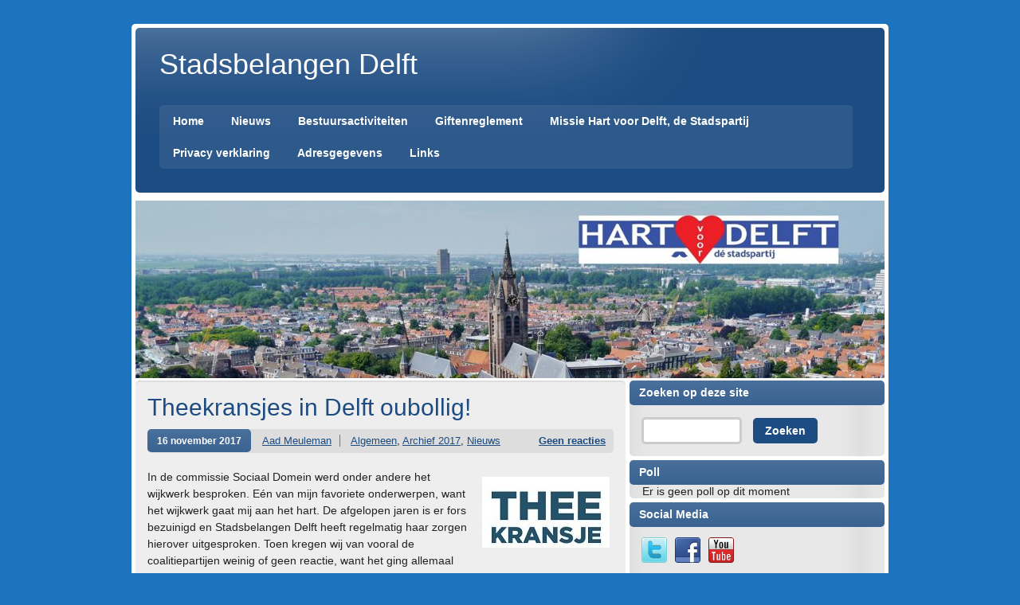

--- FILE ---
content_type: text/html; charset=UTF-8
request_url: https://www.stadsbelangendelft.nl/?p=8675
body_size: 9509
content:
<!DOCTYPE html><!-- HTML 5 -->
<html lang="nl">

<head>
	<meta http-equiv="Content-Type" content="text/html; charset=UTF-8" />
	<link rel="pingback" href="https://www.stadsbelangendelft.nl/xmlrpc.php" />
	
	<title>Theekransjes in Delft oubollig! | Stadsbelangen Delft</title>

<meta name='robots' content='max-image-preview:large' />
<link rel='dns-prefetch' href='//www.stadsbelangendelft.nl' />
<link rel='dns-prefetch' href='//fonts.googleapis.com' />
<link rel='dns-prefetch' href='//s.w.org' />
<link rel="alternate" type="application/rss+xml" title="Stadsbelangen Delft &raquo; Feed" href="https://www.stadsbelangendelft.nl/?feed=rss2" />
<link rel="alternate" type="application/rss+xml" title="Stadsbelangen Delft &raquo; Reactiesfeed" href="https://www.stadsbelangendelft.nl/?feed=comments-rss2" />
<link rel="alternate" type="application/rss+xml" title="Stadsbelangen Delft &raquo; Theekransjes in Delft oubollig! Reactiesfeed" href="https://www.stadsbelangendelft.nl/?feed=rss2&#038;p=8675" />
		<script type="text/javascript">
			window._wpemojiSettings = {"baseUrl":"https:\/\/s.w.org\/images\/core\/emoji\/13.0.1\/72x72\/","ext":".png","svgUrl":"https:\/\/s.w.org\/images\/core\/emoji\/13.0.1\/svg\/","svgExt":".svg","source":{"concatemoji":"https:\/\/www.stadsbelangendelft.nl\/wp-includes\/js\/wp-emoji-release.min.js?ver=5.7.14"}};
			!function(e,a,t){var n,r,o,i=a.createElement("canvas"),p=i.getContext&&i.getContext("2d");function s(e,t){var a=String.fromCharCode;p.clearRect(0,0,i.width,i.height),p.fillText(a.apply(this,e),0,0);e=i.toDataURL();return p.clearRect(0,0,i.width,i.height),p.fillText(a.apply(this,t),0,0),e===i.toDataURL()}function c(e){var t=a.createElement("script");t.src=e,t.defer=t.type="text/javascript",a.getElementsByTagName("head")[0].appendChild(t)}for(o=Array("flag","emoji"),t.supports={everything:!0,everythingExceptFlag:!0},r=0;r<o.length;r++)t.supports[o[r]]=function(e){if(!p||!p.fillText)return!1;switch(p.textBaseline="top",p.font="600 32px Arial",e){case"flag":return s([127987,65039,8205,9895,65039],[127987,65039,8203,9895,65039])?!1:!s([55356,56826,55356,56819],[55356,56826,8203,55356,56819])&&!s([55356,57332,56128,56423,56128,56418,56128,56421,56128,56430,56128,56423,56128,56447],[55356,57332,8203,56128,56423,8203,56128,56418,8203,56128,56421,8203,56128,56430,8203,56128,56423,8203,56128,56447]);case"emoji":return!s([55357,56424,8205,55356,57212],[55357,56424,8203,55356,57212])}return!1}(o[r]),t.supports.everything=t.supports.everything&&t.supports[o[r]],"flag"!==o[r]&&(t.supports.everythingExceptFlag=t.supports.everythingExceptFlag&&t.supports[o[r]]);t.supports.everythingExceptFlag=t.supports.everythingExceptFlag&&!t.supports.flag,t.DOMReady=!1,t.readyCallback=function(){t.DOMReady=!0},t.supports.everything||(n=function(){t.readyCallback()},a.addEventListener?(a.addEventListener("DOMContentLoaded",n,!1),e.addEventListener("load",n,!1)):(e.attachEvent("onload",n),a.attachEvent("onreadystatechange",function(){"complete"===a.readyState&&t.readyCallback()})),(n=t.source||{}).concatemoji?c(n.concatemoji):n.wpemoji&&n.twemoji&&(c(n.twemoji),c(n.wpemoji)))}(window,document,window._wpemojiSettings);
		</script>
		<style type="text/css">
img.wp-smiley,
img.emoji {
	display: inline !important;
	border: none !important;
	box-shadow: none !important;
	height: 1em !important;
	width: 1em !important;
	margin: 0 .07em !important;
	vertical-align: -0.1em !important;
	background: none !important;
	padding: 0 !important;
}
</style>
			<style type="text/css">
		</style>
		<link rel='stylesheet' id='wp-block-library-css'  href='https://www.stadsbelangendelft.nl/wp-includes/css/dist/block-library/style.min.css?ver=5.7.14' type='text/css' media='all' />
<link rel='stylesheet' id='contact-form-7-css'  href='https://www.stadsbelangendelft.nl/wp-content/plugins/contact-form-7/includes/css/styles.css?ver=5.4' type='text/css' media='all' />
<link rel='stylesheet' id='fts-feeds-css'  href='https://www.stadsbelangendelft.nl/wp-content/plugins/feed-them-social/feeds/css/styles.css?ver=2.9.4' type='text/css' media='' />
<link rel='stylesheet' id='wp-polls-css'  href='https://www.stadsbelangendelft.nl/wp-content/plugins/wp-polls/polls-css.css?ver=2.75.6' type='text/css' media='all' />
<style id='wp-polls-inline-css' type='text/css'>
.wp-polls .pollbar {
	margin: 1px;
	font-size: 0px;
	line-height: 2px;
	height: 2px;
	background: #777;
	border: 1px solid #777;
}

</style>
<link rel='stylesheet' id='zeeStyle_stylesheet-css'  href='https://www.stadsbelangendelft.nl/wp-content/themes/zeestyle/style.css?ver=5.7.14' type='text/css' media='all' />
<link rel='stylesheet' id='zeeStyle_colorscheme-css'  href='https://www.stadsbelangendelft.nl/wp-content/themes/zeestyle/includes/css/colorschemes/standard.css?ver=5.7.14' type='text/css' media='all' />
<link rel='stylesheet' id='themezee_default_font-css'  href='http://fonts.googleapis.com/css?family=Jockey+One&#038;ver=5.7.14' type='text/css' media='all' />
<link rel='stylesheet' id='lightboxStyle-css'  href='https://www.stadsbelangendelft.nl/wp-content/plugins/lightbox-plus/css/shadowed/colorbox.min.css?ver=2.7.2' type='text/css' media='screen' />
<script type='text/javascript' src='https://www.stadsbelangendelft.nl/wp-includes/js/jquery/jquery.min.js?ver=3.5.1' id='jquery-core-js'></script>
<script type='text/javascript' src='https://www.stadsbelangendelft.nl/wp-includes/js/jquery/jquery-migrate.min.js?ver=3.3.2' id='jquery-migrate-js'></script>
<script type='text/javascript' src='https://www.stadsbelangendelft.nl/wp-content/plugins/feed-them-social/feeds/js/powered-by.js?ver=2.9.4' id='fts_powered_by_js-js'></script>
<script type='text/javascript' src='https://www.stadsbelangendelft.nl/wp-content/plugins/feed-them-social/feeds/js/fts-global.js?ver=2.9.4' id='fts-global-js'></script>
<script type='text/javascript' src='https://www.stadsbelangendelft.nl/wp-content/themes/zeestyle/includes/js/jquery.cycle.all.min.js?ver=5.7.14' id='zee_jquery-cycle-js'></script>
<link rel="https://api.w.org/" href="https://www.stadsbelangendelft.nl/index.php?rest_route=/" /><link rel="alternate" type="application/json" href="https://www.stadsbelangendelft.nl/index.php?rest_route=/wp/v2/posts/8675" /><link rel="EditURI" type="application/rsd+xml" title="RSD" href="https://www.stadsbelangendelft.nl/xmlrpc.php?rsd" />
<link rel="wlwmanifest" type="application/wlwmanifest+xml" href="https://www.stadsbelangendelft.nl/wp-includes/wlwmanifest.xml" /> 
<link rel="canonical" href="https://www.stadsbelangendelft.nl/?p=8675" />
<link rel='shortlink' href='https://www.stadsbelangendelft.nl/?p=8675' />
<link rel="alternate" type="application/json+oembed" href="https://www.stadsbelangendelft.nl/index.php?rest_route=%2Foembed%2F1.0%2Fembed&#038;url=https%3A%2F%2Fwww.stadsbelangendelft.nl%2F%3Fp%3D8675" />
<link rel="alternate" type="text/xml+oembed" href="https://www.stadsbelangendelft.nl/index.php?rest_route=%2Foembed%2F1.0%2Fembed&#038;url=https%3A%2F%2Fwww.stadsbelangendelft.nl%2F%3Fp%3D8675&#038;format=xml" />
<script type="text/javascript">
				//<![CDATA[
					jQuery(document).ready(function($) {
						$('#nav ul').css({display: 'none'}); // Opera Fix
						$('#nav li').hover(function(){
							$(this).find('ul:first').css({visibility: 'visible',display: 'none'}).show(400);
						},function(){
							$(this).find('ul:first').css({visibility: 'hidden'});
						});
					});
				//]]>
				</script><style type="text/css">
			#wrapper, #header,
			input, textarea,
			#sidebar ul li, #sidebar ul li h2, #searchsubmit, #s,
			#bottombar ul li, #bottombar ul li h2,
			#navi, #navi ul, .arh, #slide_panel, #slideshow,
			.type-post, .type-page, .meta-date a, .postmeta, .more-link,
			.post-tags  a:link, .post-tags  a:visited, .more_posts, .more_posts .current,
			#comments h3, .commentlist .comment, #respond,
			#footer, #foot_wrap, #image-nav, .type-attachment, #image-nav .nav-previous a, #image-nav .nav-next a
			{
				-moz-border-radius: 5px;
				-webkit-border-radius: 5px;
				-khtml-border-radius: 5px;
				border-radius: 5px;
			}
		</style><style type="text/css">.recentcomments a{display:inline !important;padding:0 !important;margin:0 !important;}</style><style type="text/css">
		#custom_header img {
			margin: 5px 5px 0 5px;
        }
    </style><style type="text/css" id="custom-background-css">
body.custom-background { background-color: #1e73be; }
</style>
	</head>

<body class="post-template-default single single-post postid-8675 single-format-standard custom-background">
<div id="wrapper">
	
	<div id="header">
		<div id="logo">
									<a href="https://www.stadsbelangendelft.nl/"><h1>Stadsbelangen Delft</h1></a>
					<h2 class="tagline"></h2>
						</div>
		<div id="navi">
			<ul id="nav" class="menu"><li id="menu-item-7007" class="menu-item menu-item-type-custom menu-item-object-custom menu-item-home menu-item-7007"><a href="http://www.stadsbelangendelft.nl/">Home</a></li>
<li id="menu-item-7021" class="menu-item menu-item-type-post_type menu-item-object-page menu-item-has-children menu-item-7021"><a href="https://www.stadsbelangendelft.nl/?page_id=1169">Nieuws</a>
<ul class="sub-menu">
	<li id="menu-item-7022" class="menu-item menu-item-type-post_type menu-item-object-page menu-item-7022"><a href="https://www.stadsbelangendelft.nl/?page_id=1226">Twitter</a></li>
	<li id="menu-item-7545" class="menu-item menu-item-type-post_type_archive menu-item-object-event menu-item-7545"><a href="https://www.stadsbelangendelft.nl/?post_type=event">Agenda</a></li>
</ul>
</li>
<li id="menu-item-7661" class="menu-item menu-item-type-post_type menu-item-object-page menu-item-7661"><a href="https://www.stadsbelangendelft.nl/?page_id=7659">Bestuursactiviteiten</a></li>
<li id="menu-item-7020" class="menu-item menu-item-type-post_type menu-item-object-page menu-item-7020"><a href="https://www.stadsbelangendelft.nl/?page_id=5090">Giftenreglement</a></li>
<li id="menu-item-7009" class="menu-item menu-item-type-post_type menu-item-object-page menu-item-7009"><a href="https://www.stadsbelangendelft.nl/?page_id=1317">Missie Hart voor Delft, de Stadspartij</a></li>
<li id="menu-item-9213" class="menu-item menu-item-type-post_type menu-item-object-page menu-item-9213"><a href="https://www.stadsbelangendelft.nl/?page_id=9211">Privacy verklaring</a></li>
<li id="menu-item-7028" class="menu-item menu-item-type-post_type menu-item-object-page menu-item-7028"><a href="https://www.stadsbelangendelft.nl/?page_id=1370">Adresgegevens</a></li>
<li id="menu-item-7029" class="menu-item menu-item-type-post_type menu-item-object-page menu-item-7029"><a href="https://www.stadsbelangendelft.nl/?page_id=1415">Links</a></li>
</ul>		</div>
	</div>
	<div class="clear"></div>
	
	<div id="custom_header">
						<img src="https://www.stadsbelangendelft.nl/wp-content/uploads/2021/03/cropped-logo-met-uitzicht-1-2.jpg" />
			</div>
	
	<div id="wrap">
			
	
	
	<div id="content">

					
			<div id="post-8675" class="post-8675 post type-post status-publish format-standard hentry category-geen-categorie category-archief-2017 category-nieuws tag-bezuinigingen tag-bram-stoop tag-delft tag-gemeenteraadsverkiezingen tag-inwoners tag-klankbordgroep tag-luisteren tag-oubollig tag-politiek tag-selectief tag-sociaal-domein tag-stadsbelangen-delft tag-theekransje tag-wijk tag-wijkwerk">
			
				<h2 class="post-title">Theekransjes in Delft oubollig!</h2>
					
				<div class="postmeta">	<span class="meta-date"><a href="https://www.stadsbelangendelft.nl/?p=8675">16 november 2017</a></span>
	<span class="meta-author"><a href="https://www.stadsbelangendelft.nl/?author=229" title="Berichten van Aad Meuleman" rel="author">Aad Meuleman</a></span>
	<span class="meta-category"><a href="https://www.stadsbelangendelft.nl/?cat=1" rel="category">Algemeen</a>, <a href="https://www.stadsbelangendelft.nl/?cat=3606" rel="category">Archief 2017</a>, <a href="https://www.stadsbelangendelft.nl/?cat=16" rel="category">Nieuws</a></span>
	<span class="meta-comments"><a href="https://www.stadsbelangendelft.nl/?p=8675#respond">Geen reacties</a></span>
	<div class="clear"></div>
</div>

				<div class="entry">
										<p><img loading="lazy" class="alignright size-thumbnail wp-image-8676" src="https://www.stadsbelangendelft.nl/wp-content/uploads/2017/11/thee-160x89.jpg" alt="" width="160" height="89" />In de commissie Sociaal Domein werd onder andere het wijkwerk besproken. Eén van mijn favoriete onderwerpen, want het wijkwerk gaat mij aan het hart. De afgelopen jaren is er fors bezuinigd en Stadsbelangen Delft heeft regelmatig haar zorgen hierover uitgesproken. Toen kregen wij van vooral de coalitiepartijen weinig of geen reactie, want het ging allemaal geweldig in de wijkcentra.</p>
<p><span id="more-8675"></span>Daarom was het tot onze verrassing goed om te horen, dat nu ineens de coalitiepartijen hetzelfde vonden als wij al vaker hebben aangegeven. Wellicht dat de komende gemeenteraadsverkiezingen bij deze coalitiepartijen een rol spelen. Wie zal het zeggen. Dezelfde coalitiepartijen die nu roepen dat de bezuinigen een negatieve invloed hebben gehad op de wijkcentra in Delft. In het verleden werd alles onder het genot van een bakkie thee geregeld met de vaste contactpersonen in de wijk, zo leek het. Wat onze fractie betreft een oubollige activiteit. Theekransjes voor de gezelligheid helpen de wijk niet vooruit.</p>
<p>Maar D66 vond van wel. De heer Stienstra van D66 gooide het oubollige onderwerp klankbordgroep weer eens op tafel. Handig als je als politieke partij gezellig met de vaste eigen kern uit de wijk onder het genot van een bakkie thee de zaken wilt horen, die in een wijk gebeuren. Wij hebben het idee van de heer Stienstra jaren 90 politiek genoemd. Hij reageerde met een zeer voorspelbare reactie, dat Stadsbelangen Delft klankbordgroepen oubollig vindt.</p>
<p>Dat Is natuurlijk niet wat Stadsbelangen Delft bedoelt, maar onze fractie is niet van jezelf selectief dom houden. Feit is, dat bewoners in de wijken zich al jarenlang niet gehoord voelen. En wie vertegenwoordigt wie in een klankbordgroep? Zelfs in het Buitenhof wisten bewoners niet eens wie hen vertegenwoordigde in zo’n dergelijke praatgroep. Zaten mensen daar dan op eigen titel? De bezuinigingen werden ook door D66 er doorheen gejast zonder blikken of blozen. Met de werkelijke problemen is weinig gebeurd en men liep constant achter de feiten aan. De politiek was vooral bezig met bijzaken. Misschien dat de heer Stienstra van D66 daar eens lessen uit zou kunnen trekken.</p>
<p>Na vele miljoenen verder lijkt nu de rust teruggekeerd in het Buitenhof en doet iedereen zijn best om het zo te houden. De veroorzakers van de problemen, de coalitie partijen, wassen hun handen in onschuld en vinden nu ook dat er snel iets moet gebeuren. Ineens vinden deze partijen dat de bezuinigingen toch wel een negatieve invloed op alles hebben gehad. Ja, er komen gemeenteraadsverkiezingen aan.</p>
<p>De wijken in Delft hebben forse achterstand opgelopen en in de wijkcentra komen nog geen 5% van de bewoners. Ook bij het ouderenbeleid loopt Delft nog steeds achter de feiten aan. Nu richting de gemeenteraadsverkiezingen hebben dezelfde coalitiepartijen nota bene het lef om te zeggen dat het allemaal anders moet. De doorsnee Delftse inwoner trapt hier natuurlijk niet meer in. Degene die dit probleem hebben veroorzaakt, denken het ook nu weer te gaan oplossen.</p>
<p>Wat Stadsbelangen Delft betreft is het voorgoed afgelopen met theekransjes en het selectief aanhoren van mensen. De welzijnsorganisatie en ook de verantwoordelijke gesubsidieerde organisaties moeten een duidelijke opdracht krijgen en vooral goed en/of beter met bewonersorganisaties samen gaan werken. Een klankbordgroep erbij zien wij niet zitten, want die zijn er al genoeg en zijn niet effectief gebleken. Richting gemeenteraadsverkiezingen zullen de huidige coalitiepartijen proberen hun straatje schoon te vegen en vooral roepen dat het anders moet.</p>
<p>Stadsbelangen Delft heeft hier geen bakkie thee of klankbordgroep voor nodig. Als iedereen gewoon doet waar hij of zij van is, dan wordt het resultaat vanzelf zichtbaar. De politici met al hun mooie plannen vanuit vooral hun eigen referentiekader moeten vooral thee blijven drinken, maar doe dat dan wel op het stadhuis want onze inwoners hebben hier geen voordeel aan. Door simpel eens terug te kijken naar de afgelopen vier jaar hoef je even geen bakkie thee meer. De coalitiepartijen en de heer Stienstar zouden de wijkbewoners hier een grote dienst mee bewijzen.</p>
<p>Stadsbelangen Delft<br />
Bram Stoop</p>
					<div class="clear"></div>
									</div>
				<div class="clear"></div>
				
				<div class="postinfo">	<span class="meta-tags"><ul><li><strong>Tags: </strong></li><li><a href="https://www.stadsbelangendelft.nl/?tag=bezuinigingen" rel="tag">bezuinigingen</a></li><li><a href="https://www.stadsbelangendelft.nl/?tag=bram-stoop" rel="tag">Bram Stoop</a></li><li><a href="https://www.stadsbelangendelft.nl/?tag=delft" rel="tag">Delft</a></li><li><a href="https://www.stadsbelangendelft.nl/?tag=gemeenteraadsverkiezingen" rel="tag">gemeenteraadsverkiezingen</a></li><li><a href="https://www.stadsbelangendelft.nl/?tag=inwoners" rel="tag">inwoners</a></li><li><a href="https://www.stadsbelangendelft.nl/?tag=klankbordgroep" rel="tag">Klankbordgroep</a></li><li><a href="https://www.stadsbelangendelft.nl/?tag=luisteren" rel="tag">luisteren</a></li><li><a href="https://www.stadsbelangendelft.nl/?tag=oubollig" rel="tag">oubollig</a></li><li><a href="https://www.stadsbelangendelft.nl/?tag=politiek" rel="tag">politiek</a></li><li><a href="https://www.stadsbelangendelft.nl/?tag=selectief" rel="tag">selectief</a></li><li><a href="https://www.stadsbelangendelft.nl/?tag=sociaal-domein" rel="tag">Sociaal Domein</a></li><li><a href="https://www.stadsbelangendelft.nl/?tag=stadsbelangen-delft" rel="tag">Stadsbelangen Delft</a></li><li><a href="https://www.stadsbelangendelft.nl/?tag=theekransje" rel="tag">theekransje</a></li><li><a href="https://www.stadsbelangendelft.nl/?tag=wijk" rel="tag">wijk</a></li><li><a href="https://www.stadsbelangendelft.nl/?tag=wijkwerk" rel="tag">wijkwerk</a></li></ul></span>
	<div class="clear"></div>
</div>
				
			</div>
		
		
<!-- You can start editing here. -->


	
		<div id="respond" class="comment-respond">
		<h3 id="reply-title" class="comment-reply-title">Geef een antwoord <small><a rel="nofollow" id="cancel-comment-reply-link" href="/?p=8675#respond" style="display:none;">Reactie annuleren</a></small></h3><form action="https://www.stadsbelangendelft.nl/wp-comments-post.php" method="post" id="commentform" class="comment-form"><p class="comment-notes"><span id="email-notes">Het e-mailadres wordt niet gepubliceerd.</span> Vereiste velden zijn gemarkeerd met <span class="required">*</span></p><p class="comment-form-comment"><label for="comment">Reactie</label> <textarea id="comment" name="comment" cols="45" rows="8" maxlength="65525" required="required"></textarea></p><p class="comment-form-author"><label for="author">Naam <span class="required">*</span></label> <input id="author" name="author" type="text" value="" size="30" maxlength="245" required='required' /></p>
<p class="comment-form-email"><label for="email">E-mail <span class="required">*</span></label> <input id="email" name="email" type="text" value="" size="30" maxlength="100" aria-describedby="email-notes" required='required' /></p>
<p class="comment-form-url"><label for="url">Site</label> <input id="url" name="url" type="text" value="" size="30" maxlength="200" /></p>
<p class="form-submit"><input name="submit" type="submit" id="submit" class="submit" value="Reactie plaatsen" /> <input type='hidden' name='comment_post_ID' value='8675' id='comment_post_ID' />
<input type='hidden' name='comment_parent' id='comment_parent' value='0' />
</p><p style="display: none;"><input type="hidden" id="akismet_comment_nonce" name="akismet_comment_nonce" value="5fd94ed6ce" /></p><input type="hidden" id="ak_js" name="ak_js" value="227"/><textarea name="ak_hp_textarea" cols="45" rows="8" maxlength="100" style="display: none !important;"></textarea></form>	</div><!-- #respond -->
	<p class="akismet_comment_form_privacy_notice">Deze website gebruikt Akismet om spam te verminderen. <a href="https://akismet.com/privacy/" target="_blank" rel="nofollow noopener">Bekijk hoe je reactie-gegevens worden verwerkt</a>.</p>	<div class="clear"></div>
		
	</div>
	
	<div id="sidebar">
	
		
	<ul class="sidebar-top">
		<li id="search-4" class="widget widget_search"><h2 class="widgettitle">Zoeken op deze site</h2>
<form role="search" method="get" id="searchform" class="searchform" action="https://www.stadsbelangendelft.nl/">
				<div>
					<label class="screen-reader-text" for="s">Zoeken naar:</label>
					<input type="text" value="" name="s" id="s" />
					<input type="submit" id="searchsubmit" value="Zoeken" />
				</div>
			</form></li>
<li id="polls-widget-2" class="widget widget_polls-widget"><h2 class="widgettitle">Poll</h2>
&nbsp &nbsp Er is geen poll op dit moment</li>
<li id="theme_socialmedia-2" class="widget theme_socialmedia"><h2 class="widgettitle">Social Media</h2>
			<div class="widget-social-icons">
				
			<a href="https://twitter.com/Stadsbelangen"><img src="https://www.stadsbelangendelft.nl/wp-content/themes/zeestyle/images/icons/twitter.png" alt="twitter" /></a><a href="https://www.facebook.com/pages/Stadsbelangen-Delft/194780467287129?fref=ts"><img src="https://www.stadsbelangendelft.nl/wp-content/themes/zeestyle/images/icons/facebook.png" alt="facebook" /></a><a href="http://www.youtube.com/watch?v=gfGSsgLiwno"><img src="https://www.stadsbelangendelft.nl/wp-content/themes/zeestyle/images/icons/youtube.png" alt="youtube" /></a>			</div>
		</li>
<li id="eo_event_list_widget-2" class="widget EO_Event_List_Widget"><h2 class="widgettitle">Agenda</h2>


	<ul id="" class="eo-events eo-events-widget" > 
		<li class="eo-no-events" > De agenda is leeg </li>
	</ul>

</li>
<li id="recent-comments-2" class="widget widget_recent_comments"><h2 class="widgettitle">Recente reacties</h2>
<ul id="recentcomments"><li class="recentcomments"><span class="comment-author-link">peter van baarle</span> op <a href="https://www.stadsbelangendelft.nl/?p=9968&#038;cpage=1#comment-3840">Delftse ‘Koningin Jolanda’ weinig wol!</a></li><li class="recentcomments"><span class="comment-author-link">Rene K</span> op <a href="https://www.stadsbelangendelft.nl/?p=9830&#038;cpage=1#comment-3824">Onze parel aan de Schie</a></li><li class="recentcomments"><span class="comment-author-link"><a href='https://delft.d66.nl/2012/11/08/d66_kopieer_effectieve_aanpak_probleemjongeren/' rel='external nofollow ugc' class='url'>D66: kopieer effectieve aanpak probleemjongeren - Delft</a></span> op <a href="https://www.stadsbelangendelft.nl/?p=4282&#038;cpage=1#comment-3812">Beleid Stichting Trix succesvol</a></li><li class="recentcomments"><span class="comment-author-link">Aad Meuleman</span> op <a href="https://www.stadsbelangendelft.nl/?p=9435&#038;cpage=1#comment-3803">Aanvullende vragen inzake Sjoerd S.</a></li><li class="recentcomments"><span class="comment-author-link">Fred Kloezeman</span> op <a href="https://www.stadsbelangendelft.nl/?p=9435&#038;cpage=1#comment-3802">Aanvullende vragen inzake Sjoerd S.</a></li></ul></li>
<li id="archives-2" class="widget widget_archive"><h2 class="widgettitle">Archief</h2>
		<label class="screen-reader-text" for="archives-dropdown-2">Archief</label>
		<select id="archives-dropdown-2" name="archive-dropdown">
			
			<option value="">Maand selecteren</option>
				<option value='https://www.stadsbelangendelft.nl/?m=202107'> juli 2021 &nbsp;(1)</option>
	<option value='https://www.stadsbelangendelft.nl/?m=202104'> april 2021 &nbsp;(2)</option>
	<option value='https://www.stadsbelangendelft.nl/?m=202103'> maart 2021 &nbsp;(5)</option>
	<option value='https://www.stadsbelangendelft.nl/?m=202102'> februari 2021 &nbsp;(4)</option>
	<option value='https://www.stadsbelangendelft.nl/?m=202101'> januari 2021 &nbsp;(2)</option>
	<option value='https://www.stadsbelangendelft.nl/?m=202012'> december 2020 &nbsp;(7)</option>
	<option value='https://www.stadsbelangendelft.nl/?m=202011'> november 2020 &nbsp;(5)</option>
	<option value='https://www.stadsbelangendelft.nl/?m=202010'> oktober 2020 &nbsp;(5)</option>
	<option value='https://www.stadsbelangendelft.nl/?m=202009'> september 2020 &nbsp;(3)</option>
	<option value='https://www.stadsbelangendelft.nl/?m=202007'> juli 2020 &nbsp;(5)</option>
	<option value='https://www.stadsbelangendelft.nl/?m=202006'> juni 2020 &nbsp;(1)</option>
	<option value='https://www.stadsbelangendelft.nl/?m=202005'> mei 2020 &nbsp;(4)</option>
	<option value='https://www.stadsbelangendelft.nl/?m=202004'> april 2020 &nbsp;(1)</option>
	<option value='https://www.stadsbelangendelft.nl/?m=202002'> februari 2020 &nbsp;(2)</option>
	<option value='https://www.stadsbelangendelft.nl/?m=202001'> januari 2020 &nbsp;(1)</option>
	<option value='https://www.stadsbelangendelft.nl/?m=201912'> december 2019 &nbsp;(6)</option>
	<option value='https://www.stadsbelangendelft.nl/?m=201911'> november 2019 &nbsp;(5)</option>
	<option value='https://www.stadsbelangendelft.nl/?m=201910'> oktober 2019 &nbsp;(2)</option>
	<option value='https://www.stadsbelangendelft.nl/?m=201909'> september 2019 &nbsp;(1)</option>
	<option value='https://www.stadsbelangendelft.nl/?m=201908'> augustus 2019 &nbsp;(2)</option>
	<option value='https://www.stadsbelangendelft.nl/?m=201907'> juli 2019 &nbsp;(1)</option>
	<option value='https://www.stadsbelangendelft.nl/?m=201906'> juni 2019 &nbsp;(2)</option>
	<option value='https://www.stadsbelangendelft.nl/?m=201905'> mei 2019 &nbsp;(6)</option>
	<option value='https://www.stadsbelangendelft.nl/?m=201904'> april 2019 &nbsp;(4)</option>
	<option value='https://www.stadsbelangendelft.nl/?m=201903'> maart 2019 &nbsp;(4)</option>
	<option value='https://www.stadsbelangendelft.nl/?m=201902'> februari 2019 &nbsp;(5)</option>
	<option value='https://www.stadsbelangendelft.nl/?m=201901'> januari 2019 &nbsp;(2)</option>
	<option value='https://www.stadsbelangendelft.nl/?m=201812'> december 2018 &nbsp;(6)</option>
	<option value='https://www.stadsbelangendelft.nl/?m=201811'> november 2018 &nbsp;(5)</option>
	<option value='https://www.stadsbelangendelft.nl/?m=201810'> oktober 2018 &nbsp;(2)</option>
	<option value='https://www.stadsbelangendelft.nl/?m=201809'> september 2018 &nbsp;(4)</option>
	<option value='https://www.stadsbelangendelft.nl/?m=201808'> augustus 2018 &nbsp;(2)</option>
	<option value='https://www.stadsbelangendelft.nl/?m=201807'> juli 2018 &nbsp;(6)</option>
	<option value='https://www.stadsbelangendelft.nl/?m=201806'> juni 2018 &nbsp;(3)</option>
	<option value='https://www.stadsbelangendelft.nl/?m=201805'> mei 2018 &nbsp;(1)</option>
	<option value='https://www.stadsbelangendelft.nl/?m=201804'> april 2018 &nbsp;(3)</option>
	<option value='https://www.stadsbelangendelft.nl/?m=201803'> maart 2018 &nbsp;(16)</option>
	<option value='https://www.stadsbelangendelft.nl/?m=201802'> februari 2018 &nbsp;(17)</option>
	<option value='https://www.stadsbelangendelft.nl/?m=201801'> januari 2018 &nbsp;(8)</option>
	<option value='https://www.stadsbelangendelft.nl/?m=201712'> december 2017 &nbsp;(3)</option>
	<option value='https://www.stadsbelangendelft.nl/?m=201711'> november 2017 &nbsp;(7)</option>
	<option value='https://www.stadsbelangendelft.nl/?m=201710'> oktober 2017 &nbsp;(6)</option>
	<option value='https://www.stadsbelangendelft.nl/?m=201709'> september 2017 &nbsp;(6)</option>
	<option value='https://www.stadsbelangendelft.nl/?m=201708'> augustus 2017 &nbsp;(1)</option>
	<option value='https://www.stadsbelangendelft.nl/?m=201707'> juli 2017 &nbsp;(4)</option>
	<option value='https://www.stadsbelangendelft.nl/?m=201706'> juni 2017 &nbsp;(3)</option>
	<option value='https://www.stadsbelangendelft.nl/?m=201705'> mei 2017 &nbsp;(3)</option>
	<option value='https://www.stadsbelangendelft.nl/?m=201704'> april 2017 &nbsp;(6)</option>
	<option value='https://www.stadsbelangendelft.nl/?m=201703'> maart 2017 &nbsp;(9)</option>
	<option value='https://www.stadsbelangendelft.nl/?m=201702'> februari 2017 &nbsp;(5)</option>
	<option value='https://www.stadsbelangendelft.nl/?m=201701'> januari 2017 &nbsp;(5)</option>
	<option value='https://www.stadsbelangendelft.nl/?m=201612'> december 2016 &nbsp;(2)</option>
	<option value='https://www.stadsbelangendelft.nl/?m=201611'> november 2016 &nbsp;(4)</option>
	<option value='https://www.stadsbelangendelft.nl/?m=201610'> oktober 2016 &nbsp;(12)</option>
	<option value='https://www.stadsbelangendelft.nl/?m=201608'> augustus 2016 &nbsp;(1)</option>
	<option value='https://www.stadsbelangendelft.nl/?m=201607'> juli 2016 &nbsp;(2)</option>
	<option value='https://www.stadsbelangendelft.nl/?m=201606'> juni 2016 &nbsp;(2)</option>
	<option value='https://www.stadsbelangendelft.nl/?m=201605'> mei 2016 &nbsp;(3)</option>
	<option value='https://www.stadsbelangendelft.nl/?m=201604'> april 2016 &nbsp;(8)</option>
	<option value='https://www.stadsbelangendelft.nl/?m=201603'> maart 2016 &nbsp;(1)</option>
	<option value='https://www.stadsbelangendelft.nl/?m=201602'> februari 2016 &nbsp;(4)</option>
	<option value='https://www.stadsbelangendelft.nl/?m=201601'> januari 2016 &nbsp;(5)</option>
	<option value='https://www.stadsbelangendelft.nl/?m=201512'> december 2015 &nbsp;(4)</option>
	<option value='https://www.stadsbelangendelft.nl/?m=201511'> november 2015 &nbsp;(6)</option>
	<option value='https://www.stadsbelangendelft.nl/?m=201510'> oktober 2015 &nbsp;(4)</option>
	<option value='https://www.stadsbelangendelft.nl/?m=201509'> september 2015 &nbsp;(4)</option>
	<option value='https://www.stadsbelangendelft.nl/?m=201508'> augustus 2015 &nbsp;(2)</option>
	<option value='https://www.stadsbelangendelft.nl/?m=201507'> juli 2015 &nbsp;(6)</option>
	<option value='https://www.stadsbelangendelft.nl/?m=201506'> juni 2015 &nbsp;(3)</option>
	<option value='https://www.stadsbelangendelft.nl/?m=201505'> mei 2015 &nbsp;(1)</option>
	<option value='https://www.stadsbelangendelft.nl/?m=201504'> april 2015 &nbsp;(6)</option>
	<option value='https://www.stadsbelangendelft.nl/?m=201503'> maart 2015 &nbsp;(9)</option>
	<option value='https://www.stadsbelangendelft.nl/?m=201502'> februari 2015 &nbsp;(8)</option>
	<option value='https://www.stadsbelangendelft.nl/?m=201501'> januari 2015 &nbsp;(4)</option>
	<option value='https://www.stadsbelangendelft.nl/?m=201412'> december 2014 &nbsp;(2)</option>
	<option value='https://www.stadsbelangendelft.nl/?m=201411'> november 2014 &nbsp;(8)</option>
	<option value='https://www.stadsbelangendelft.nl/?m=201410'> oktober 2014 &nbsp;(8)</option>
	<option value='https://www.stadsbelangendelft.nl/?m=201409'> september 2014 &nbsp;(7)</option>
	<option value='https://www.stadsbelangendelft.nl/?m=201408'> augustus 2014 &nbsp;(6)</option>
	<option value='https://www.stadsbelangendelft.nl/?m=201407'> juli 2014 &nbsp;(8)</option>
	<option value='https://www.stadsbelangendelft.nl/?m=201406'> juni 2014 &nbsp;(7)</option>
	<option value='https://www.stadsbelangendelft.nl/?m=201405'> mei 2014 &nbsp;(8)</option>
	<option value='https://www.stadsbelangendelft.nl/?m=201404'> april 2014 &nbsp;(7)</option>
	<option value='https://www.stadsbelangendelft.nl/?m=201403'> maart 2014 &nbsp;(8)</option>
	<option value='https://www.stadsbelangendelft.nl/?m=201402'> februari 2014 &nbsp;(7)</option>
	<option value='https://www.stadsbelangendelft.nl/?m=201401'> januari 2014 &nbsp;(10)</option>
	<option value='https://www.stadsbelangendelft.nl/?m=201312'> december 2013 &nbsp;(4)</option>
	<option value='https://www.stadsbelangendelft.nl/?m=201311'> november 2013 &nbsp;(3)</option>
	<option value='https://www.stadsbelangendelft.nl/?m=201310'> oktober 2013 &nbsp;(5)</option>
	<option value='https://www.stadsbelangendelft.nl/?m=201309'> september 2013 &nbsp;(8)</option>
	<option value='https://www.stadsbelangendelft.nl/?m=201308'> augustus 2013 &nbsp;(10)</option>
	<option value='https://www.stadsbelangendelft.nl/?m=201307'> juli 2013 &nbsp;(6)</option>
	<option value='https://www.stadsbelangendelft.nl/?m=201306'> juni 2013 &nbsp;(8)</option>
	<option value='https://www.stadsbelangendelft.nl/?m=201305'> mei 2013 &nbsp;(11)</option>
	<option value='https://www.stadsbelangendelft.nl/?m=201304'> april 2013 &nbsp;(11)</option>
	<option value='https://www.stadsbelangendelft.nl/?m=201303'> maart 2013 &nbsp;(4)</option>
	<option value='https://www.stadsbelangendelft.nl/?m=201302'> februari 2013 &nbsp;(5)</option>
	<option value='https://www.stadsbelangendelft.nl/?m=201301'> januari 2013 &nbsp;(4)</option>
	<option value='https://www.stadsbelangendelft.nl/?m=201212'> december 2012 &nbsp;(4)</option>
	<option value='https://www.stadsbelangendelft.nl/?m=201211'> november 2012 &nbsp;(8)</option>
	<option value='https://www.stadsbelangendelft.nl/?m=201210'> oktober 2012 &nbsp;(9)</option>
	<option value='https://www.stadsbelangendelft.nl/?m=201209'> september 2012 &nbsp;(8)</option>
	<option value='https://www.stadsbelangendelft.nl/?m=201208'> augustus 2012 &nbsp;(6)</option>
	<option value='https://www.stadsbelangendelft.nl/?m=201207'> juli 2012 &nbsp;(4)</option>
	<option value='https://www.stadsbelangendelft.nl/?m=201206'> juni 2012 &nbsp;(6)</option>
	<option value='https://www.stadsbelangendelft.nl/?m=201205'> mei 2012 &nbsp;(9)</option>
	<option value='https://www.stadsbelangendelft.nl/?m=201204'> april 2012 &nbsp;(14)</option>
	<option value='https://www.stadsbelangendelft.nl/?m=201203'> maart 2012 &nbsp;(9)</option>
	<option value='https://www.stadsbelangendelft.nl/?m=201202'> februari 2012 &nbsp;(7)</option>
	<option value='https://www.stadsbelangendelft.nl/?m=201201'> januari 2012 &nbsp;(5)</option>
	<option value='https://www.stadsbelangendelft.nl/?m=201112'> december 2011 &nbsp;(6)</option>
	<option value='https://www.stadsbelangendelft.nl/?m=201111'> november 2011 &nbsp;(3)</option>
	<option value='https://www.stadsbelangendelft.nl/?m=201110'> oktober 2011 &nbsp;(9)</option>
	<option value='https://www.stadsbelangendelft.nl/?m=201109'> september 2011 &nbsp;(5)</option>
	<option value='https://www.stadsbelangendelft.nl/?m=201108'> augustus 2011 &nbsp;(4)</option>
	<option value='https://www.stadsbelangendelft.nl/?m=201107'> juli 2011 &nbsp;(10)</option>
	<option value='https://www.stadsbelangendelft.nl/?m=201106'> juni 2011 &nbsp;(7)</option>
	<option value='https://www.stadsbelangendelft.nl/?m=201105'> mei 2011 &nbsp;(3)</option>
	<option value='https://www.stadsbelangendelft.nl/?m=201104'> april 2011 &nbsp;(5)</option>
	<option value='https://www.stadsbelangendelft.nl/?m=201103'> maart 2011 &nbsp;(4)</option>
	<option value='https://www.stadsbelangendelft.nl/?m=201102'> februari 2011 &nbsp;(3)</option>
	<option value='https://www.stadsbelangendelft.nl/?m=201101'> januari 2011 &nbsp;(6)</option>
	<option value='https://www.stadsbelangendelft.nl/?m=201012'> december 2010 &nbsp;(5)</option>
	<option value='https://www.stadsbelangendelft.nl/?m=201011'> november 2010 &nbsp;(6)</option>
	<option value='https://www.stadsbelangendelft.nl/?m=201010'> oktober 2010 &nbsp;(8)</option>
	<option value='https://www.stadsbelangendelft.nl/?m=201009'> september 2010 &nbsp;(5)</option>
	<option value='https://www.stadsbelangendelft.nl/?m=201008'> augustus 2010 &nbsp;(2)</option>
	<option value='https://www.stadsbelangendelft.nl/?m=201007'> juli 2010 &nbsp;(2)</option>
	<option value='https://www.stadsbelangendelft.nl/?m=201006'> juni 2010 &nbsp;(8)</option>
	<option value='https://www.stadsbelangendelft.nl/?m=201005'> mei 2010 &nbsp;(3)</option>
	<option value='https://www.stadsbelangendelft.nl/?m=201004'> april 2010 &nbsp;(4)</option>
	<option value='https://www.stadsbelangendelft.nl/?m=201003'> maart 2010 &nbsp;(1)</option>
	<option value='https://www.stadsbelangendelft.nl/?m=201002'> februari 2010 &nbsp;(9)</option>
	<option value='https://www.stadsbelangendelft.nl/?m=201001'> januari 2010 &nbsp;(8)</option>
	<option value='https://www.stadsbelangendelft.nl/?m=200912'> december 2009 &nbsp;(7)</option>
	<option value='https://www.stadsbelangendelft.nl/?m=200911'> november 2009 &nbsp;(8)</option>
	<option value='https://www.stadsbelangendelft.nl/?m=200909'> september 2009 &nbsp;(2)</option>
	<option value='https://www.stadsbelangendelft.nl/?m=200908'> augustus 2009 &nbsp;(3)</option>
	<option value='https://www.stadsbelangendelft.nl/?m=200907'> juli 2009 &nbsp;(1)</option>
	<option value='https://www.stadsbelangendelft.nl/?m=200906'> juni 2009 &nbsp;(2)</option>
	<option value='https://www.stadsbelangendelft.nl/?m=200905'> mei 2009 &nbsp;(2)</option>
	<option value='https://www.stadsbelangendelft.nl/?m=200904'> april 2009 &nbsp;(8)</option>
	<option value='https://www.stadsbelangendelft.nl/?m=200903'> maart 2009 &nbsp;(5)</option>
	<option value='https://www.stadsbelangendelft.nl/?m=200902'> februari 2009 &nbsp;(2)</option>
	<option value='https://www.stadsbelangendelft.nl/?m=200901'> januari 2009 &nbsp;(5)</option>
	<option value='https://www.stadsbelangendelft.nl/?m=200811'> november 2008 &nbsp;(3)</option>
	<option value='https://www.stadsbelangendelft.nl/?m=200810'> oktober 2008 &nbsp;(5)</option>
	<option value='https://www.stadsbelangendelft.nl/?m=200809'> september 2008 &nbsp;(3)</option>
	<option value='https://www.stadsbelangendelft.nl/?m=200808'> augustus 2008 &nbsp;(3)</option>
	<option value='https://www.stadsbelangendelft.nl/?m=200806'> juni 2008 &nbsp;(3)</option>
	<option value='https://www.stadsbelangendelft.nl/?m=200805'> mei 2008 &nbsp;(6)</option>
	<option value='https://www.stadsbelangendelft.nl/?m=200804'> april 2008 &nbsp;(7)</option>
	<option value='https://www.stadsbelangendelft.nl/?m=200803'> maart 2008 &nbsp;(8)</option>
	<option value='https://www.stadsbelangendelft.nl/?m=200802'> februari 2008 &nbsp;(3)</option>
	<option value='https://www.stadsbelangendelft.nl/?m=200801'> januari 2008 &nbsp;(3)</option>
	<option value='https://www.stadsbelangendelft.nl/?m=200712'> december 2007 &nbsp;(3)</option>
	<option value='https://www.stadsbelangendelft.nl/?m=200711'> november 2007 &nbsp;(7)</option>
	<option value='https://www.stadsbelangendelft.nl/?m=200710'> oktober 2007 &nbsp;(3)</option>
	<option value='https://www.stadsbelangendelft.nl/?m=200709'> september 2007 &nbsp;(5)</option>
	<option value='https://www.stadsbelangendelft.nl/?m=200708'> augustus 2007 &nbsp;(2)</option>
	<option value='https://www.stadsbelangendelft.nl/?m=200707'> juli 2007 &nbsp;(6)</option>
	<option value='https://www.stadsbelangendelft.nl/?m=200706'> juni 2007 &nbsp;(8)</option>
	<option value='https://www.stadsbelangendelft.nl/?m=200705'> mei 2007 &nbsp;(2)</option>
	<option value='https://www.stadsbelangendelft.nl/?m=200704'> april 2007 &nbsp;(2)</option>
	<option value='https://www.stadsbelangendelft.nl/?m=200702'> februari 2007 &nbsp;(2)</option>
	<option value='https://www.stadsbelangendelft.nl/?m=200701'> januari 2007 &nbsp;(2)</option>
	<option value='https://www.stadsbelangendelft.nl/?m=200612'> december 2006 &nbsp;(3)</option>
	<option value='https://www.stadsbelangendelft.nl/?m=200611'> november 2006 &nbsp;(6)</option>
	<option value='https://www.stadsbelangendelft.nl/?m=200610'> oktober 2006 &nbsp;(5)</option>
	<option value='https://www.stadsbelangendelft.nl/?m=200609'> september 2006 &nbsp;(7)</option>
	<option value='https://www.stadsbelangendelft.nl/?m=200608'> augustus 2006 &nbsp;(4)</option>
	<option value='https://www.stadsbelangendelft.nl/?m=200606'> juni 2006 &nbsp;(5)</option>
	<option value='https://www.stadsbelangendelft.nl/?m=200605'> mei 2006 &nbsp;(6)</option>
	<option value='https://www.stadsbelangendelft.nl/?m=200604'> april 2006 &nbsp;(3)</option>
	<option value='https://www.stadsbelangendelft.nl/?m=200603'> maart 2006 &nbsp;(3)</option>

		</select>

<script type="text/javascript">
/* <![CDATA[ */
(function() {
	var dropdown = document.getElementById( "archives-dropdown-2" );
	function onSelectChange() {
		if ( dropdown.options[ dropdown.selectedIndex ].value !== '' ) {
			document.location.href = this.options[ this.selectedIndex ].value;
		}
	}
	dropdown.onchange = onSelectChange;
})();
/* ]]> */
</script>
			</li>
	</ul>

	<div class="sidebar-two">
		<ul class="sidebar-left">
					</ul>
		<ul class="sidebar-right">
					</ul>
	</div>
	
	<ul class="sidebar-bottom">
			</ul>
	
	</div>	<div class="clear"></div>
	</div>
</div>
<div id="foot_wrap">
				
		<div id="footer">
						<div class="credit_link">	<a href="http://themezee.com/">Theme by ThemeZee</a>
</div>
		</div>
		<div class="clear"></div>
</div>
	<!-- Lightbox Plus Colorbox v2.7.2/1.5.9 - 2013.01.24 - Message: 0-->
<script type="text/javascript">
jQuery(document).ready(function($){
  $("a[rel*=lightbox]").colorbox({initialWidth:"30%",initialHeight:"30%",maxWidth:"90%",maxHeight:"90%",opacity:0.8});
});
</script>
<script type='text/javascript' src='https://www.stadsbelangendelft.nl/wp-includes/js/dist/vendor/wp-polyfill.min.js?ver=7.4.4' id='wp-polyfill-js'></script>
<script type='text/javascript' id='wp-polyfill-js-after'>
( 'fetch' in window ) || document.write( '<script src="https://www.stadsbelangendelft.nl/wp-includes/js/dist/vendor/wp-polyfill-fetch.min.js?ver=3.0.0"></scr' + 'ipt>' );( document.contains ) || document.write( '<script src="https://www.stadsbelangendelft.nl/wp-includes/js/dist/vendor/wp-polyfill-node-contains.min.js?ver=3.42.0"></scr' + 'ipt>' );( window.DOMRect ) || document.write( '<script src="https://www.stadsbelangendelft.nl/wp-includes/js/dist/vendor/wp-polyfill-dom-rect.min.js?ver=3.42.0"></scr' + 'ipt>' );( window.URL && window.URL.prototype && window.URLSearchParams ) || document.write( '<script src="https://www.stadsbelangendelft.nl/wp-includes/js/dist/vendor/wp-polyfill-url.min.js?ver=3.6.4"></scr' + 'ipt>' );( window.FormData && window.FormData.prototype.keys ) || document.write( '<script src="https://www.stadsbelangendelft.nl/wp-includes/js/dist/vendor/wp-polyfill-formdata.min.js?ver=3.0.12"></scr' + 'ipt>' );( Element.prototype.matches && Element.prototype.closest ) || document.write( '<script src="https://www.stadsbelangendelft.nl/wp-includes/js/dist/vendor/wp-polyfill-element-closest.min.js?ver=2.0.2"></scr' + 'ipt>' );( 'objectFit' in document.documentElement.style ) || document.write( '<script src="https://www.stadsbelangendelft.nl/wp-includes/js/dist/vendor/wp-polyfill-object-fit.min.js?ver=2.3.4"></scr' + 'ipt>' );
</script>
<script type='text/javascript' src='https://www.stadsbelangendelft.nl/wp-includes/js/dist/hooks.min.js?ver=d0188aa6c336f8bb426fe5318b7f5b72' id='wp-hooks-js'></script>
<script type='text/javascript' src='https://www.stadsbelangendelft.nl/wp-includes/js/dist/i18n.min.js?ver=6ae7d829c963a7d8856558f3f9b32b43' id='wp-i18n-js'></script>
<script type='text/javascript' id='wp-i18n-js-after'>
wp.i18n.setLocaleData( { 'text direction\u0004ltr': [ 'ltr' ] } );
</script>
<script type='text/javascript' src='https://www.stadsbelangendelft.nl/wp-includes/js/dist/vendor/lodash.min.js?ver=4.17.21' id='lodash-js'></script>
<script type='text/javascript' id='lodash-js-after'>
window.lodash = _.noConflict();
</script>
<script type='text/javascript' src='https://www.stadsbelangendelft.nl/wp-includes/js/dist/url.min.js?ver=7c99a9585caad6f2f16c19ecd17a86cd' id='wp-url-js'></script>
<script type='text/javascript' id='wp-api-fetch-js-translations'>
( function( domain, translations ) {
	var localeData = translations.locale_data[ domain ] || translations.locale_data.messages;
	localeData[""].domain = domain;
	wp.i18n.setLocaleData( localeData, domain );
} )( "default", {"translation-revision-date":"2025-12-30 09:26:13+0000","generator":"GlotPress\/4.0.3","domain":"messages","locale_data":{"messages":{"":{"domain":"messages","plural-forms":"nplurals=2; plural=n != 1;","lang":"nl"},"You are probably offline.":["Je bent waarschijnlijk offline."],"Media upload failed. If this is a photo or a large image, please scale it down and try again.":["Uploaden media mislukt. Als dit een foto of een grote afbeelding is, verklein deze dan en probeer opnieuw."],"An unknown error occurred.":["Er is een onbekende fout opgetreden. "],"The response is not a valid JSON response.":["De reactie is geen geldige JSON-reactie."]}},"comment":{"reference":"wp-includes\/js\/dist\/api-fetch.js"}} );
</script>
<script type='text/javascript' src='https://www.stadsbelangendelft.nl/wp-includes/js/dist/api-fetch.min.js?ver=25cbf3644d200bdc5cab50e7966b5b03' id='wp-api-fetch-js'></script>
<script type='text/javascript' id='wp-api-fetch-js-after'>
wp.apiFetch.use( wp.apiFetch.createRootURLMiddleware( "https://www.stadsbelangendelft.nl/index.php?rest_route=/" ) );
wp.apiFetch.nonceMiddleware = wp.apiFetch.createNonceMiddleware( "4cbce7693f" );
wp.apiFetch.use( wp.apiFetch.nonceMiddleware );
wp.apiFetch.use( wp.apiFetch.mediaUploadMiddleware );
wp.apiFetch.nonceEndpoint = "https://www.stadsbelangendelft.nl/wp-admin/admin-ajax.php?action=rest-nonce";
</script>
<script type='text/javascript' id='contact-form-7-js-extra'>
/* <![CDATA[ */
var wpcf7 = [];
/* ]]> */
</script>
<script type='text/javascript' src='https://www.stadsbelangendelft.nl/wp-content/plugins/contact-form-7/includes/js/index.js?ver=5.4' id='contact-form-7-js'></script>
<script type='text/javascript' id='wp-polls-js-extra'>
/* <![CDATA[ */
var pollsL10n = {"ajax_url":"https:\/\/www.stadsbelangendelft.nl\/wp-admin\/admin-ajax.php","text_wait":"Je deelname wordt nog behandeld. Een moment geduld...","text_valid":"Maak een geldige keuze","text_multiple":"Maximaal mogelijk aantal antwoorden:","show_loading":"1","show_fading":"1"};
/* ]]> */
</script>
<script type='text/javascript' src='https://www.stadsbelangendelft.nl/wp-content/plugins/wp-polls/polls-js.js?ver=2.75.6' id='wp-polls-js'></script>
<script type='text/javascript' src='https://www.stadsbelangendelft.nl/wp-content/plugins/lightbox-plus/js/jquery.colorbox.1.5.9-min.js?ver=1.5.9' id='jquery-colorbox-js'></script>
<script type='text/javascript' src='https://www.stadsbelangendelft.nl/wp-includes/js/wp-embed.min.js?ver=5.7.14' id='wp-embed-js'></script>
<script async="async" type='text/javascript' src='https://www.stadsbelangendelft.nl/wp-content/plugins/akismet/_inc/form.js?ver=4.1.9' id='akismet-form-js'></script>
</body>
</html>

--- FILE ---
content_type: text/css
request_url: https://www.stadsbelangendelft.nl/wp-content/themes/zeestyle/style.css?ver=5.7.14
body_size: 4069
content:
/*======================================
Theme Name: zeeStyle
Theme URI: http://themezee.com/zeestyle
Description: zeeStyle is a flexible and colorful Theme with a both unique and professional design. It is perfect for any News, Magazine or Blog Website. The Theme comes with extensive Theme Options which allows you to configure Colors, Custom Logo, the Featured Posts Slider and a jQuery-improved multiple dropdown navigation. Furthermore zeeStyle comes with several sidebar areas, custom widgets and custom page templates. Enjoy :)
Version: 1.2
Author: ThemeZee
Author URI: http://themezee.com
Tags: custom-background, custom-colors, custom-header, custom-menu, theme-options, threaded-comments, black, blue, brown, gray, green, orange, pink, purple, red, silver, tan, white, yellow, dark, light, editor-style, full-width-template, translation-ready, sticky-post, fixed-width, two-columns, one-column, right-sidebar, left-sidebar
License: GNU General Public License v2.0
License URI: http://www.gnu.org/licenses/gpl-2.0.html
======================================*/

/*============================ RESET ============================*/
html, body, div, span, applet, object, iframe,
h1, h2, h3, h4, h5, h6, p, blockquote, pre,
a, abbr, acronym, address, big, cite, code,
del, dfn, font, img, ins, kbd, q, s, samp,
small, strike, sub, sup, tt, var,
dl, dt, dd, ol, ul, li,
fieldset, form, label, legend,
table, caption, tbody, tfoot, thead, tr, th, td {
	margin: 0;
	padding: 0;
	border: 0;
	outline: 0;
	font-weight: inherit;
	font-style: inherit;
	font-size: 100%;
	font-family: inherit;
	vertical-align: baseline;
}
/*============================ SETUP ============================*/
html {
	font-size: 100.01%;
}
body {
	font-family: Arial, Verdana, Helvetica;
	font-size: 0.9em;
	border: 0;
	color: #222;
}
ul, ol {
	list-style: none;
}
img {
	border: none;
}
.clear {
	clear: both;
}
a, a:link, a:visited{
	color: #1d4c82;
	text-decoration: underline;
}
a:hover, a:active {
	text-decoration: none;
}
input, textarea {
	background-color: #fff; 
	margin: 5px;
	border-top: 2px solid #ddd;
	color: #333;
}
/*============================ WRAPPER ============================*/
#wrapper {
	background: #fff;
	width: 950px;
	margin: 30px auto 10px auto;
}
#foot_wrap {
	background: #fff;
	width: 950px;
	margin: 20px auto;
	padding-top: 5px;
}
#header {
	float: left;
	width: 900px;
	padding: 20px;
	margin: 5px;
	background: url(images/header_bg.png) no-repeat #1d4c82;
}
/*============================ STRUCTURE ============================*/
#wrap {
	padding: 0 5px;
	text-align: left;
}
#content {
	float: left;
	width: 615px;
}
.fullwidth {
	width: 940px !important;
}
/*============================ SIDEBAR ============================*/
#sidebar {
	width: 320px;
	margin-left: 620px;
}
.sidebar-two {
	float: right;
}
.sidebar-left {
	float: left;
	width: 157px;
}
.sidebar-right {
	width: 157px;
	margin-left: 163px;
}
.sidebar-bottom {
	clear: right;
}
#sidebar .widgettitle {
	color: #fff;
	font-size: 1.0em;
	padding: 7px 12px;
	font-weight: bold;
	background: url(images/header_bg.png) no-repeat #1d4c82;
}
#sidebar ul li {
	margin-bottom: 5px;
	background: url(images/sidebar_bg.png) repeat;
}
#sidebar ul li ul, #sidebar ul li div{
	margin-bottom: 5px;
	padding: 10px;
	color: #222;
}
#sidebar ul li div ul, #sidebar ul li div ul li {
	border: none;
	margin: 0;
	padding: 0;
}
#sidebar ul li ul {
	list-style: square inside;
	color: #777;
}
#sidebar a, #sidebar ul {
	font-size: 1.0em;
	line-height: 1.2em;
}
#sidebar a:link, #sidebar a:visited  {
	color: #222;
	text-decoration: underline;
}
#sidebar a:hover, #sidebar a:active {
	text-decoration: none;
}
#sidebar ul ul li {
	margin: 5px 10px;
	padding: 3px;
	border: 0;
	background: none !important;
}
#sidebar ul ul ul {
	border: none;
	padding: 0;
}
#sidebar .children {
	margin-top: 10px;
	margin-left: 10px;
	background: none;
}
/*============================ WIDGETS ============================ */
/* Theme SocialMedia Widget */
.widget-social-icons img{
	margin: 3px 5px;
}
/* Theme Ads Widget */
.widget-ads img {
	margin: 5px 10px;
}
/* Theme Search Widget */
.screen-reader-text {
	display: none;
}
#s {
	background: #fff;
	border: 3px solid #ccc;
	padding: 6px 5px;
	font-size: 1.0em;
	font-weight: bold;
	color: #333;
	width: 110px;
}
#searchsubmit {
	margin-left: 5px;
	padding: 8px 15px;
	text-decoration: none !important;
	color: #fff !important;
	font-size: 1.0em;
	font-weight: bold;
	background: #1d4c82;
	cursor: pointer;
	border: none;
}
#searchsubmit:hover {
	background: #303030;
}
/*============================ HEADER ============================*/
#logo {
	float: left;
	margin: 5px 10px 10px 10px;
}
#logo h1 {
	font-size: 2.5em;
	color: #fff;
	font-family: Arial, Verdana, Helvetica;
}
#logo a {
	text-decoration: none;
}
#logo .tagline {
	font-size: 1.0em;
	font-weight: bold;
	color: #fff;
}
/*============================ NAVIGATION ============================*/
#navi {
	float: right;
	margin: 20px 20px 10px 10px;
	background: url(images/navi.png) repeat;
}
#nav, #nav ul{
	margin: 0;
	padding: 0;
	list-style-type: none;
	list-style-position: outside;
	position: relative;
	
}
#nav li{
	float:left;
	position:relative;
}
#nav a{
	display: block;
	padding: 12px 17px;
	color: #fff;
	font-size: 1.0em;
	font-weight: bold;
	text-decoration: none;
}
#nav a:hover{
	background: url(images/navi_hover.png) repeat;
}
#nav ul {
	position: absolute;
	display: none;
	background: #fff;
	border: 4px solid #ddd;
	z-index: 99;
}
#nav ul a {
	width: 12em;
	padding: 12px 17px;
	float: left;
	color: #333;
}
#nav ul a:hover {
	color: #555 !important;
	background: none;
	text-decoration: underline;
}
#nav ul ul{
	top: 0;
}
#nav li ul ul {
	margin-left: 12em;
}
#nav li:hover ul ul, #nav li:hover ul ul ul, #nav li:hover ul ul ul ul{
	display:none;
}
#nav li:hover ul, #nav li li:hover ul, #nav li li li:hover ul, #nav li li li li:hover ul{
	display:block;
}
/*============================ More_Posts, Calendar ============================*/
#wp-calendar {
	width: 100%;
}
#wp-calendar caption {
	color: #333;
	font-size: 0.9em;
	font-weight: bold;
	margin: 0 0 10px 5px;
	text-align: left;
}
#wp-calendar th{
	color: #444;
	font-size: 0.9em;
	font-weight: bold;
	padding-bottom: 10px;
}
.more-link {
	padding: 5px 10px;
	text-decoration: none !important;
	color: #fff !important;
	font-size: 0.9em;
	font-weight: bold;
	background: #1d4c82;
}
.more-link:hover {
	background: #303030;
}
/*============================ POST ============================*/
.post, .type-page, .type-attachment  {
	margin: 0 0 5px 0;
	background: #eee;
	padding: 15px;
	border-top: 2px solid #ddd;
	border-bottom: 5px solid #ccc;
}
.sticky {
	border-left: 4px solid #1d4c82;
	margin-left: 10px;
	padding-left: 20px;
}
#slideshow .sticky {
	border: none;
	margin: 0 0 5px 0; 
	padding: 15px;
}
.post-title {
	font-family: Arial, Verdana, Helvetica;
	font-size: 2.1em;
	color: #1d4c82;
}
.page-title {
	font-size: 2.6em;
	font-family: Arial, Verdana, Helvetica;
}
.post-title a:link, .post-title a:visited {
	color: #1d4c82;
	text-decoration: none;
}
.post-title a:hover, .post-title a:active {
	color: #303030 !important;
}
.entry {
	padding: 5px 0;
	line-height: 1.5em;
}
.entry h1, .comment h1  {
	font-size: 1.9em;
	margin: 30px 0 0 0;
	color: #222;
}
.entry h2, .comment h2  {
	font-size: 1.7em;
	margin: 25px 0 0 0;
	padding: 0;
	color: #222;
}
.entry h3, .comment h3  {
	font-size: 1.5em;
	margin: 20px 0 0 0;
	color: #222;
}
.entry h4, .comment h4  {
	font-size: 1.3em;
	margin: 15px 0 0 0;
	color: #222;
}
.entry h5, .comment h5  {
	font-size: 1.2em;
	margin: 10px 0 0 0;
	color: #222;
	font-weight: bold;
}
.entry h6, .comment h6 {
	font-size: 1.0em;
	margin: 5px 0 0 0;
	color: #222;
	font-weight: bold;
}
.entry p {
	margin: 5px 0 10px 0;
}
.arh {
	margin: 0 0 10px 0;
	color: #fff;
	font-size: 1.0em;
	padding: 7px 12px;
	font-weight: bold;
	background: #1d4c82;
}
.postmeta {
	font-size: 0.9em;
	margin: 10px 0;
	background: #ddd;
	padding: 2px 0 3px;
	line-height: 2.0em;
}
.meta-author {
	border-right: 1px solid #777;
	padding: 0 10px;
	margin-right: 10px;
}
.meta-date a {
	padding: 8px 12px;
	color: #fff !important;
	text-decoration: none !important;
	background: url(images/header_bg.png) no-repeat #1d4c82;
	font-size: 0.9em;
	font-weight: bold;
}
.meta-comments a {
	font-weight: bold;
	float: right;
	padding: 0 10px;
}
.meta-tags ul {
	float: left;
	margin: 5px 0;
}
.meta-tags ul li {
	float: left;
	margin: 4px 4px 0 0;
}
.meta-tags ul li strong {
	padding: 5px;
	line-height: 1.6em;
}
.meta-tags a:link, .meta-tags a:visited { 
	display: block;
	padding: 4px 8px;
	text-decoration: none !important;
	color: #fff !important;
	font-size: 0.9em;
	font-weight: normal;
	background: #1d4c82;
}
.meta-tags a:hover, .meta-tags a:active {
	background-color: #303030 !important;
}
.more_posts {
	float: left;
	width: 590px;
	margin-bottom: 5px;
	color: #fff;
	font-size: 0.9em;
	padding: 7px 12px;
	font-weight: bold;
	background: #1d4c82;
}
.more_posts a {
	color: #fff !important;
}
.next_posts_link {
	float: left;
}
.previous_posts_link {
	float: right;
}
.author_box {
	border-top: 2px solid #ddd;
	border-bottom: 5px solid #ccc;
	background: #eee;
	margin: 5px 0;
	padding: 15px;
}
.author_image {
	float: left;
	margin-right: 15px;
}
.author_image img {
	margin: 0;
	padding: 3px;
	border: 1px solid #ddd;
}
.author_info h5 {
	font-size: 1.2em;
	font-weight: bold;
	margin-bottom: 5px;
	color: #555;
}
.author_description {
	color: #555;
}
.author_website {
	margin-top: 10px;
	font-size: 0.9em;
}
/*============================ Text Elements ============================*/
.entry ul, .comment ul{
	list-style: square inside;
	margin: 0 0 20px 1.5em;
}
.entry ol, .comment ol{
	list-style: decimal inside;
	margin: 0 0 20px 1.5em;
}
.entry ol ol, .comment ol ol{
	list-style: upper-alpha inside;
}
.entry ol ol ol, .comment ol ol ol{
	list-style: lower-roman inside;
}
.entry ol ol ol ol, .comment ol ol ol ol{
	list-style: lower-alpha inside;
}
.entry ul ul, .comment ul ul,
.entry ol ol, .comment ol ol,
.entry ul ol, .comment ul ol
.entry ol ul, .comment ol ul {
	margin-bottom: 5px;
}
dl {
	margin: 10px 0 20px 0;
}
dt {
	font-weight: bold;
}
dd {
	margin-bottom: 20px;
}
strong {
	font-weight: bold;
}
cite,
em,
i {
	font-style: italic;
}
big {
	font-size: 1.3em;
}
ins {
	padding: 1px 2px;
	background: #ffa;
	text-decoration: none;
}
code, pre {
	padding: 3px 8px;
	margin: 0 1px;
	background: #eeeeee;
	color: #222 !important;
	font-size: 0.9em;
	font-family: Monospace, "Courier New", Courier;
	overflow: auto;
}
del, strike, s{
	text-decoration: line-through;
}
pre {
	font-family: "Courier 10 Pitch", Courier, monospace;
}
small {
	font-size: 0.7em;
}
abbr,
acronym {
	border-bottom: 1px dotted #666;
	cursor: help;
}
sup,
sub {
	height: 0;
	line-height: 1;
	position: relative;
	vertical-align: baseline;
	font-size: 0.8em;
}
sup {
	bottom: 1ex;
}
sub {
	top: .5ex;
}
.entry var, .entry kbd, .entry tt {
	font-size: 1.1em;
	font-family: "Courier 10 Pitch", Courier, monospace;
}
blockquote {
	margin-left: 30px;
	padding: 15px;
	font-size: 16px;
	font-weight: normal;
	font-style: italic;
	text-align: justify;
	color: #666;
}
blockquote:before { 
	content:open-quote;
	color: #777;
	font-size: 60px;
	line-height: 15px;
	float: left;
	margin-left: -40px;
	font-family: "Times New Roman";
}
blockquote:after{ 
	content:close-quote;
	color: #777;
	font-size: 60px;
	line-height: 15px;
	float: right;
	margin-top: -10px;
	font-family: "Times New Roman";
}
.entry table, .comment table {
	border-collapse: collapse;
	border-spacing: 0;
	border: 1px solid #ddd;
	margin: 20px 0;
	text-align: left;
	width: 100%;
}
.entry tr th, .comment tr th, 
.entry thead th, .comment thead th {
	color: #555;
	font-size: 1.0em;
	font-weight: bold;
	line-height: 1.0em;
	padding: 5px 15px;
}
.entry tr td, .comment tr td {
	border-top: 1px solid #ddd;
	padding: 5px 15px;
}
.entry tr.odd td, .comment try.odd td {
	background: #eee;
}
/*============================ POST Images ============================*/
.entry img {
	max-width: 100%;
	height: auto;
}
.wp-caption  {
	margin: 5px;
	max-width: 100%;
	padding: 6px 3px;
	border: 1px solid #ddd;
	text-align: center;
}
.wp-caption-text {
	margin: 0 !important;
	padding: 0;
	font-size: 0.8em;
	text-align: center;
}
.alignleft { 
	float: left; 
	display: inline; 
	margin: 10px 15px 10px 5px;
}
.alignright	{
	float: right; 
	display: inline; 
	margin: 10px 5px 10px 15px;
}
.aligncenter {
	margin: 10px auto; 
	display: block;
}
.wp-post-image {
	padding: 5px;
	border: 1px solid #ddd;
}
#custom_header .wp-post-image {
	padding: 0;
	border: none;
}
.gallery {
     margin: 10px auto;
}
.gallery-item {
    float: left;
    margin-top: 10px;
    text-align: center;
    width: 33%;
}
.gallery-caption {
	padding: 0 5px;
}
#image-nav {
	background: #eee;
	padding: 15px;
	border-top: 2px solid #ddd;
	border-bottom: 5px solid #ccc;
}
#image-nav span {
	display: block;
	margin: 5px 0;
}
#image-nav .nav-previous {
	float: left;
}
#image-nav .nav-next {
	float: right;
}
#image-nav .nav-previous a, #image-nav .nav-next a {
	padding: 5px 10px;
	font-size: 0.9em;
	font-weight: bold;
	color: #fff !important;
	text-decoration: none;
	background: #1d4c82;
}
#image-nav .nav-previous a:hover, #image-nav .nav-next a:hover {
	background: #303030;
}
/*============================ Featured Posts Slider ============================*/
#content-slider {
	margin: 0 0 10px 0;
}
#slideshow {  
    width: 600px;  
    padding: 0;  
    margin:  0;
	background: #eee;
	border-top: 2px solid #1d4c82;
	border-bottom: 5px solid #1d4c82;
}
#slideshow .post{  
	border: none;
	width: 585px;
}
#slide_panel {
	float: left;
	margin: 0 0 10px 0;
	padding: 7px 12px;
	width: 590px;
	font-weight: bold;
	background-color: #1d4c82;
}
#slide_head {
	float: left;
	font-size: 1.0em;
	color: #fff;
}
#slide_keys {
	float: right;
}
#slide_keys a:link, #slide_keys a:visited {
	font-size: 1.0em;
	font-family: Arial, Verdana;
	cursor: pointer;
	margin-right: 5px;
	padding: 0 5px;
	font-weight: bold !important;
	text-decoration: none;
	color: #fff;
}
#slide_keys a:hover {
	text-decoration: underline;
}
/*============================ Comments ============================*/
#respond {
	margin: 5px 0;
	background: #e5e5e5;
	padding: 15px;
	border-top: 2px solid #d5d5d5;
	border-bottom: 5px solid #c5c5c5;
}
#comments h3 {
	margin: 0 0 5px 0;
	color: #fff;
	font-size: 1.0em;
	padding: 7px 12px;
	font-weight: bold;
	background: #1d4c82;
}
#respond h3 {
	font-family: Arial, Verdana, Helvetica;
	font-size: 2.1em;
	color: #1d4c82;
}
/* Reset #comments h3 */ 
.comment h3 {
	margin: 10px 0 !important;
	padding: 0 !important;
	border: none !important;
	background: none !important;
}
#comments a:link, #comments a:visited, #respond a:link, #respond a:visited {
	color:#444;
	text-decoration: none;
}
#comments a:hover, #comments a:active, #respond a:hover, #respond a:active{
	color:#555;
	text-decoration: underline;
}
.comment-meta a, .comment-meta a:link, .comment-meta a:visited{
	color: #222 !important;
	text-decoration: none !important;
}
.comment_navi {
	margin: 10px;
	font-size: 0.9em;
	font-weight: bold;
}
.comment_navi .alignright {
	float: right;
}
.commentlist {
	text-align: left;
}
.commentlist .comment {
	list-style: none;
	margin: 0 0 5px 0;
	background: #eee;
	padding: 15px;
	border-top: 1px solid #ddd;
	border-bottom: 3px solid #ccc;
}
.comment-author img {
	float: left;
	margin: 5px 10px 15px 0;
}
.comment-author .says {
	display: none;
}
.comment-author .fn {
	line-height: 30px;
	color: #333;
	font-weight: bold;
	font-size: 1.3em;
	font-style: normal;
}
#comments .children {
	margin-top: 10px;
	margin-left: 25px;
}
#comments .children .comment {
	background: #fff;
}
#comments .children .comment ul .comment {
	background: #f5f5f5;
}
.commentlist p {
	clear: left;
	margin: 10px 5px 10px 0;
}
.comment-reply-link {
	text-decoration: underline !important;
}
.bypostauthor .fn{
	color: #1d4c82;
}
.bypostauthor .comment .fn {
	color: #333 !important;
}
#commentform {
	margin: 5px 10px 0 0;
}
#commentform p {
	margin: 5px 0 15px 10px;
}
#commentform input {
	display: block;
	width: 250px;
	border: 1px solid #ccc;
	padding: 5px;
	margin: 0 0 15px 0;
}
.comment-form-comment {
	padding-right: 10px;
}
#commentform textarea {
	display:block;
	width: 100%;
	border: 1px solid #ccc;
	padding: 5px;
	margin: 0 10px 20px 0;
}
#commentform #submit {
	padding: 5px 10px;
	text-decoration: none !important;
	color: #fff !important;
	font-size: 0.9em;
	font-weight: bold;
	background: #1d4c82;
	cursor: pointer;
	border: none;
}
#commentform #submit:hover {
	background: #303030;
}
#commentform label {
	font-size: 1.0em;
	font-weight: bold;
}
.nocomments {
	margin: 10px;
	padding: 0;
	color: #fff;
}
/*============================ WP-Pagenavi ============================*/
.wp-pagenavi {
	margin: 0;
}
.wp-pagenavi .pages {
    float: right;
	margin: -5px 0;
	padding: 5px;
	color: #fff;
	border: none;
}
.wp-pagenavi a {
    margin: 0 5px 0 0;
    padding: 3px 7px;
    color: #fff !important;
    text-align: center;
	font-size: 1.0em;
	font-weight: bold;
	text-decoration: underline;
	border: none;
}
.wp-pagenavi a:hover {
	text-decoration: none;
}
.wp-pagenavi .current {
    margin: 0 5px 0 0;
    padding: 3px 8px;
    background-color: #fff;
    color: #1d4c82;
    text-align: center;
	font-size: 1.0em;
	font-weight: bold;
	border: none;
}
/*============================ BOTTOM BAR ============================*/
.bottombar_item {
	float: left;
	width: 231px;
	margin-left: 5px;
}
#bottombar .widgettitle {
	color: #fff;
	font-size: 1.0em;
	padding: 7px 12px;
	font-weight: bold;
	background: url(images/header_bg.png) no-repeat #1d4c82;
}
#bottombar ul li {
	margin-bottom: 5px;
	background: url(images/sidebar_bg.png) repeat;
}
#bottombar ul li ul, #bottombar ul li div{
	margin-bottom: 5px;
	padding: 10px;
	color: #222;
}
#bottombar ul li div ul, #bottombar ul li div ul li {
	border: none;
	margin: 0 5px;
	padding: 5px;
}
#bottombar ul li ul {
	list-style: square inside;
	color: #aaa;
}
#bottombar a, #bottombar ul {
	font-size: 1.0em;
	line-height: 1.2em;
}
#bottombar a:link, #bottombar a:visited  {
	color: #222;
	text-decoration: underline;
}
#bottombar a:hover, #bottombar a:active {
	text-decoration: none;
}
#bottombar ul ul li {
	margin: 5px 10px;
	padding: 3px;
	border: 0;
	background: none !important;
}
#bottombar ul ul ul {
	border: none;
	padding: 0;
}
#bottombar .children {
	margin-top: 10px;
	margin-left: 10px;
	background: none;
}
/*============================ FOOT ============================*/
#footer {
	clear: both;
	float: left;
	width: 920px;
	padding: 10px;
	margin: 0 5px 5px 5px;
	background: url(images/header_bg.png) no-repeat #1d4c82;
	color: #fff;
	font-weight: bold;
	font-size: 0.9em;
}
#footer a {
	color: #fff !important;
}
#footer a:hover {
	text-decoration: none;
}
.credit_link {
	float: right;
	font-size: 0.9em;
	font-weight: normal;
}
.credit_link a {
	color: #fff !important;
}